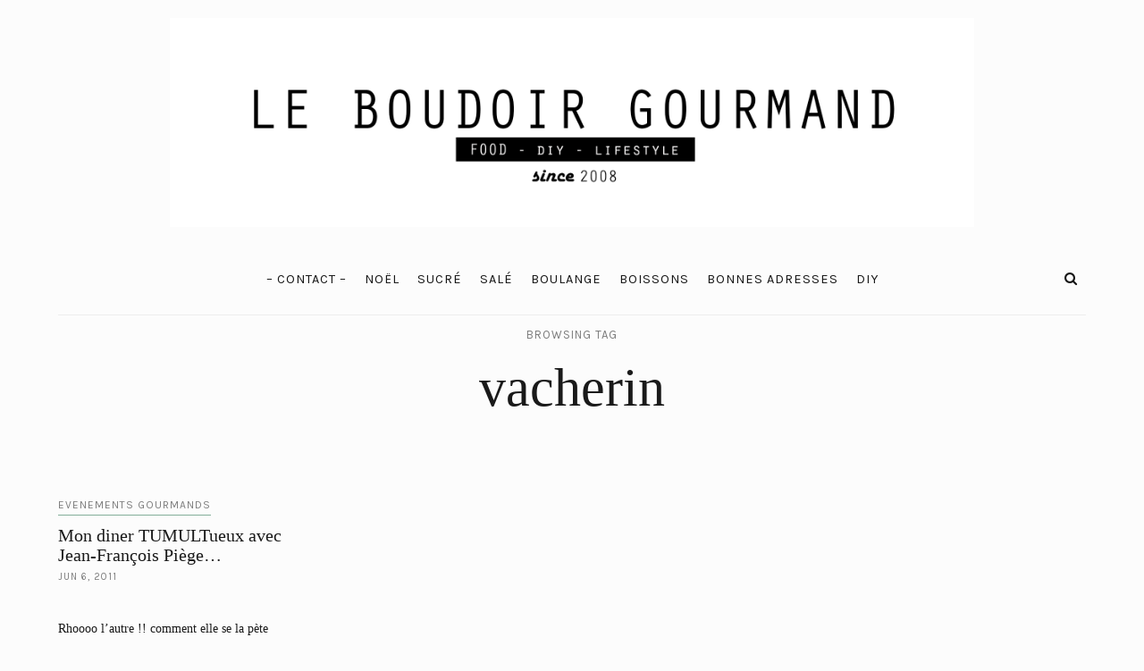

--- FILE ---
content_type: text/html; charset=UTF-8
request_url: http://www.leboudoirgourmand.fr/tag/vacherin/
body_size: 10358
content:
<!DOCTYPE html>
<html lang="en-US">
<head>
	<meta charset="UTF-8">
	<meta name="viewport" content="width=device-width, initial-scale=1">
	<link rel="profile" href="https://gmpg.org/xfn/11">

	<!-- =============== // Scripts/CSS HEAD HOOK // =============== -->
	<title>vacherin &#8211; Le Boudoir Gourmand</title>
<meta name='robots' content='max-image-preview:large' />
<link rel='dns-prefetch' href='//platform-api.sharethis.com' />
<link rel='dns-prefetch' href='//fonts.googleapis.com' />
<link rel='dns-prefetch' href='//s.w.org' />
<link rel="alternate" type="application/rss+xml" title="Le Boudoir Gourmand &raquo; Feed" href="http://www.leboudoirgourmand.fr/feed/" />
<link rel="alternate" type="application/rss+xml" title="Le Boudoir Gourmand &raquo; Comments Feed" href="http://www.leboudoirgourmand.fr/comments/feed/" />
<link rel="alternate" type="application/rss+xml" title="Le Boudoir Gourmand &raquo; vacherin Tag Feed" href="http://www.leboudoirgourmand.fr/tag/vacherin/feed/" />
		<script type="text/javascript">
			window._wpemojiSettings = {"baseUrl":"https:\/\/s.w.org\/images\/core\/emoji\/13.0.1\/72x72\/","ext":".png","svgUrl":"https:\/\/s.w.org\/images\/core\/emoji\/13.0.1\/svg\/","svgExt":".svg","source":{"concatemoji":"http:\/\/www.leboudoirgourmand.fr\/wp-includes\/js\/wp-emoji-release.min.js?ver=5.7.14"}};
			!function(e,a,t){var n,r,o,i=a.createElement("canvas"),p=i.getContext&&i.getContext("2d");function s(e,t){var a=String.fromCharCode;p.clearRect(0,0,i.width,i.height),p.fillText(a.apply(this,e),0,0);e=i.toDataURL();return p.clearRect(0,0,i.width,i.height),p.fillText(a.apply(this,t),0,0),e===i.toDataURL()}function c(e){var t=a.createElement("script");t.src=e,t.defer=t.type="text/javascript",a.getElementsByTagName("head")[0].appendChild(t)}for(o=Array("flag","emoji"),t.supports={everything:!0,everythingExceptFlag:!0},r=0;r<o.length;r++)t.supports[o[r]]=function(e){if(!p||!p.fillText)return!1;switch(p.textBaseline="top",p.font="600 32px Arial",e){case"flag":return s([127987,65039,8205,9895,65039],[127987,65039,8203,9895,65039])?!1:!s([55356,56826,55356,56819],[55356,56826,8203,55356,56819])&&!s([55356,57332,56128,56423,56128,56418,56128,56421,56128,56430,56128,56423,56128,56447],[55356,57332,8203,56128,56423,8203,56128,56418,8203,56128,56421,8203,56128,56430,8203,56128,56423,8203,56128,56447]);case"emoji":return!s([55357,56424,8205,55356,57212],[55357,56424,8203,55356,57212])}return!1}(o[r]),t.supports.everything=t.supports.everything&&t.supports[o[r]],"flag"!==o[r]&&(t.supports.everythingExceptFlag=t.supports.everythingExceptFlag&&t.supports[o[r]]);t.supports.everythingExceptFlag=t.supports.everythingExceptFlag&&!t.supports.flag,t.DOMReady=!1,t.readyCallback=function(){t.DOMReady=!0},t.supports.everything||(n=function(){t.readyCallback()},a.addEventListener?(a.addEventListener("DOMContentLoaded",n,!1),e.addEventListener("load",n,!1)):(e.attachEvent("onload",n),a.attachEvent("onreadystatechange",function(){"complete"===a.readyState&&t.readyCallback()})),(n=t.source||{}).concatemoji?c(n.concatemoji):n.wpemoji&&n.twemoji&&(c(n.twemoji),c(n.wpemoji)))}(window,document,window._wpemojiSettings);
		</script>
		<style type="text/css">
img.wp-smiley,
img.emoji {
	display: inline !important;
	border: none !important;
	box-shadow: none !important;
	height: 1em !important;
	width: 1em !important;
	margin: 0 .07em !important;
	vertical-align: -0.1em !important;
	background: none !important;
	padding: 0 !important;
}
</style>
	<link rel='stylesheet' id='sb_instagram_styles-css'  href='http://www.leboudoirgourmand.fr/wp-content/plugins/instagram-feed/css/sbi-styles.min.css?ver=2.9.1' type='text/css' media='all' />
<link rel='stylesheet' id='wp-block-library-css'  href='http://www.leboudoirgourmand.fr/wp-includes/css/dist/block-library/style.min.css?ver=5.7.14' type='text/css' media='all' />
<link rel='stylesheet' id='animsition-css-css'  href='http://www.leboudoirgourmand.fr/wp-content/themes/selkie/framework/assets/css/animsition.min.css?ver=5.7.14' type='text/css' media='all' />
<link rel='stylesheet' id='font-awesome-css'  href='http://www.leboudoirgourmand.fr/wp-content/plugins/js_composer/assets/lib/bower/font-awesome/css/font-awesome.min.css?ver=5.5.5' type='text/css' media='all' />
<link rel='stylesheet' id='ig-responsive-css'  href='http://www.leboudoirgourmand.fr/wp-content/themes/selkie/framework/assets/css/ig-responsive.css?ver=5.7.14' type='text/css' media='all' />
<link rel='stylesheet' id='slick_slider-css'  href='http://www.leboudoirgourmand.fr/wp-content/themes/selkie/framework/assets/css/slick.css?ver=5.7.14' type='text/css' media='all' />
<link rel='stylesheet' id='style-vc-css'  href='http://www.leboudoirgourmand.fr/wp-content/themes/selkie/style-vc.css?ver=5.7.14' type='text/css' media='all' />
<link rel='stylesheet' id='theme-slug-fonts-css'  href='https://fonts.googleapis.com/css?family=Karla%3A400%2C700&#038;subset=latin%2Clatin-ext' type='text/css' media='all' />
<link rel='stylesheet' id='main-css-css'  href='http://www.leboudoirgourmand.fr/wp-content/themes/selkie/style.css?ver=5.7.14' type='text/css' media='all' />
<script type='text/javascript' src='http://www.leboudoirgourmand.fr/wp-content/plugins/selkie-vc/js/imagesloaded.pkgd.min.js?ver=5.7.14' id='vcas-imagesloades-js'></script>
<script type='text/javascript' src='http://www.leboudoirgourmand.fr/wp-includes/js/jquery/jquery.min.js?ver=3.5.1' id='jquery-core-js'></script>
<script type='text/javascript' src='http://www.leboudoirgourmand.fr/wp-includes/js/jquery/jquery-migrate.min.js?ver=3.3.2' id='jquery-migrate-js'></script>
<script type='text/javascript' src='//platform-api.sharethis.com/js/sharethis.js#product=ga' id='googleanalytics-platform-sharethis-js'></script>
<link rel="https://api.w.org/" href="http://www.leboudoirgourmand.fr/wp-json/" /><link rel="alternate" type="application/json" href="http://www.leboudoirgourmand.fr/wp-json/wp/v2/tags/801" /><link rel="EditURI" type="application/rsd+xml" title="RSD" href="http://www.leboudoirgourmand.fr/xmlrpc.php?rsd" />
<link rel="wlwmanifest" type="application/wlwmanifest+xml" href="http://www.leboudoirgourmand.fr/wp-includes/wlwmanifest.xml" /> 
<meta name="generator" content="WordPress 5.7.14" />
    <style type="text/css">



/* =======================
   HEADER Settings
==========================*/

	#logo,
	h1.logo_text,
	h2.logo_text {
		padding-top: 20px;
		padding-bottom: 10px;
		padding-left: 0px;
		padding-right: 0px;
		}

	@media (max-width: 1000px) {
		#logo, h1.logo_text {
		padding: 30px 0px 20px 0px;
		}
	}

	#logo_single {
		padding-top:15px;
		}

	

	

/* =======================
   HEADER transparent
==========================*/

header.ig_layout2 .cont_primary_menu,
header.ig_layout2 .cont_secondary_menu {
	background : transparent !important;
}

header.ig_layout2 #color_bg_header {
	background : transparent !important;
}

/* === Main Navigation Bar ABSOLUTE (home page) === */

header.ig_layout2 .top_menu ul li a,
header.ig_layout2 #ig-social a i,
header.ig_layout2 .cart-login a,
header.ig_layout2 .num_items,
header.ig_layout2 .cart-contents:before,
header.ig_layout2 .top-search i,
header.ig_layout2 .below_menu .nav-menu li a {
	color: #ffffff;
}
header.ig_layout2 .svg-menu_nev2 rect {
	fill: #ffffff;
}


/* =======================
   General Colors
==========================*/

body {
	color: #1a1a1a;
	background-color: #fcfcfc;
}
a {
	color: #83af99;
}

a:hover,
a:active,
a:focus {
	color: #1a1a1a;
}

h1, h1 a, h2, h2 a, h3, h3 a, h4, h4 a, h5, h5 a, h6, h6 a, .h1, .h1 a, .h2, .h2 a, .h3, .h3 a, .h4, .h4 a, .h5, .h5 a, .h6, .h6 a {
	color: #1a1a1a;
}

h1 a:hover,
h2 a:hover,
h3 a:hover,
h4 a:hover,
h5 a:hover,
h6 a:hover,
.h1 a:hover,
.h2 a:hover,
.h3 a:hover,
.h4 a:hover,
.h5 a:hover,
.h6 a:hover{
	color: #83af99;
	}



/* =======================
   Colors Meta
==========================*/
	.post-header .meta_item a,
	.post-header-single .meta_item,
	.post-header .meta_item,
	.entry-footer-meta .meta_item,
	.entry-footer-meta .meta_item a,
	.meta_related_post h6.r-p-date,
	.post-header-single .toafter a,
	.title_navigation_post h6,
	.title_navigation_post_r h6,
	.ig_recent_big_post_details span,
	.meta_related_post h6.r-p-date,
	.subtitle_page h3,
	.thecomment .comment-text span.date,
	ul.meta-share li a,
	.ig_recent_post_details span  {
	   	color: #7c7c7c;
	}
	.post-header-single,
	.entry-footer-meta {
		background-color: #fcfcfc;
	}


/* =======================
   Extra Colors
==========================*/
	blockquote {
	    border-left-color: #83af99;
	}
	#progress {
	    background-color:  #83af99;
	}
	.post-header .header_category ul li span a {
	    border-color: #83af99;
	}
	.ui-slider .ui-slider-range {
		 background:  #83af99;

	}

/* =======================
   All Button
==========================*/
	a.read-more,
	#commentform .submit,
	.subscribe-box input[type=submit],
	#commentform .ig-new_buttom input[type="submit"],
	.wpcf7 .wpcf7-submit,
		.ig_widget .mc4wp-form input[type="submit"]

	 {
		color: #f2f2f2;
		border-color: #262626;
		background: #262626;
		}
	a.read-more:hover,
	#commentform .submit:hover,
	.subscribe-box input[type=submit]:hover,
	#commentform .ig-new_buttom input[type="submit"]:hover,
	.wpcf7 .wpcf7-submit:hover,
	.ig_widget .mc4wp-form input[type="submit"]:hover {
		color: #ffffff !important;
		border-color: #191919;
		background: #191919;
		}


/* =======================
   Slide color & Promo Box & widget Promo Box & featured image box
==========================*/
	.overlayBox:hover .slidepost__desc h3,
	.small_slidepost .slide_cat ul li a:hover,
	.big_slidepost .slide_cat ul li a:hover,
	.big_slidepost .slidepost__desc h3 a:hover,
	.wrap_promo_box:hover .promobox__desc h3,
	.widget_promo_box:hover .widget_promobox__desc h3,
	.featured-promobox__desc .featured_cat a:hover,
	.small-post-slider .slidepost__desc h3 a:hover {
		color: #83af99;
	}





/* =======================
   Form color
==========================*/
	.ig_widget .mc4wp-form input[type="email"]:focus,
	.ig_widget .mc4wp-form input[type="text"]:focus,
	.wpcf7 input:focus,
	.wpcf7 textarea:focus {
		border-color: #83af99;
	}
	.wpcf7 p label {
		color: #1a1a1a;
	}


/* =======================
   a = Body text
==========================*/
	a.ig_recent_post_title,
	.ig_recent_big_post_details a,
	.ig_widget a,
	a.page-numbers,
	.tit_prev span a,
	.tit_next span a,
	.overlayBox:hover .postTime,
	.instagram-title,
	.textt,
	blockquote p,
	.ig_cont_single_only_title .meta_item a,
	.arrow_prev a,
	.arrow_next a,
	.ig_widget .widget_search form,
	ul.list__category li a,
	.c--prev a,
	.c--next a,
	.subscribe-box h4,
	.wpcf7 input, .wpcf7 textarea,
	.post-header-single .title-line__inwrap ul li a,
	.post__category .title-line__inwrap ul li a,
	.tit_prev span a,
	.tit_next span a {
		color: #1a1a1a;
	}

	.title-line__inwrap:before,
	.title-line__inwrap:after {
	    border-top-color: #1a1a1a;
	}



/* =======================
  a:hover = color hover base
==========================*/
	#logo_single h2 a:hover,
	a.ig_recent_post_title:hover,
	.ig_recent_big_post_details a:hover,
	.ig_widget a:hover,
	a.page-numbers:hover,
	.page-numbers.current,
	.tit_prev span a:hover,
	.tit_next span a:hover,
	.cont-aboutme p.tithover:hover,
	.ig_cont_single_only_title .meta_item a:hover,
	.subscribe-box input[type=text]:focus,
	.subscribe-box input[type=email]:focus,
	.subscribe-box input[type=submit]:hover,
	.arrow_prev a:hover,
	.arrow_next a:hover,
	.meta_related_post h5 a:hover,
	.resp-social a:hover,
	ul.list__category li a:hover,
	header.ig_layout2 .cart-login a:hover,
	.c--prev a:hover,
	.c--next a:hover,
	.p_filter_menu button.is-checked,
	.tit_prev span a:hover,
	.tit_next span a:hover,
	.title-line__inwrap ul li a:hover,
	.post__category .title-line__inwrap ul li a:hover,
	.post-header .meta_item a:hover,
	ul.meta-share li a:hover,
	.entry-footer-meta .meta_item a:hover,
	.post-header-single .meta_item a:hover
	 {
		color: #83af99;
	}


/* =======================
   Main Navigation Bar
==========================*/

				.cont_primary_menu, .top_menu .nav-menu ul,
		#mini-header,
		.pushy {
			background:#fcfcfc;
		}
				.top_menu .nav-menu li a,
		.top_menu .menu li a,
		.top_menu .menu > li.menu-item-has-children:before,
		.top_menu .nav-menu > li.menu-item-has-children:before,
		.cart-login a,
		.num_items,
		.cart-contents:before,
		.nav-mobile > li > a,
		.pushy__bottom .text_footer,
		.resp-social a

		  {
			color:#161616;
		}
		

		.top_menu .nav-menu li:hover > a,
		.top_menu .menu li:hover > a,
		.cart-login a:hover,
		#ig-shopping-cart:hover .num_items,
		#ig-shopping-cart:hover .cart-contents:before,
		.nav-mobile > li > a:hover,
		.pushy__bottom .text_footer a,
		.resp-social a:hover {
			color:#83af99;
		}

		.top_menu li.current-menu-item > a,
		.top_menu .current_page_item,
		.top_menu .menu li.current-menu-item > a,
		.top_menu .menu .current_page_item {
			 /* Color Current Page */
			color:#83af99 !important;
		}
		.top_menu .nav-menu ul li,
		.top_menu .menu ul li,
		#ig-shopping-login ul li {
			border-top-color: #f4f4f4;
		}
		.top_menu .nav-menu li:hover > ul,
		.top_menu .menu li:hover > ul,
		.sub-login-menu ul,
		#ig-shopping-cart .sub-cart-menu {
			background: #f9f9f9;
		}
		.top_menu .nav-menu ul a,
		.top_menu .menu ul a,
		.top_menu .nav-menu .sub-menu li a,
		.sub-login-menu li a,
		.nav-mobile ul.sub-menu > li > a,
		a.ig_cat_product_title,
		.del_prod a.ig_remove,
		.ig_cat_product_details span {
			color:#161616;
		}
		.top_menu .nav-menu ul a:hover,
		.top_menu .menu ul a:hover,
		.sub-login-menu li a:hover,
		.nav-mobile ul.sub-menu > li > a:hover {
			color: #83af99 !important;
			background:#f4f4f4;
		}

/* =======================
   Secondary Navigation Bar
==========================*/

		.cont_secondary_menu {
		background:#fcfcfc;
	}
	
		.below_menu .nav-menu li a,
	.below_menu .menu > li.menu-item-has-children:before,
	.below_menu .nav-menu > li.menu-item-has-children:before {
		color:#161616;
	}
		.below_menu .nav-menu li:hover > a,
	header.ig_layout2 .below_menu .nav-menu li a:hover {
		color:#83af99;
	}
	.below_menu li.current-menu-item > a, .below_menu .current_page_item {
		 /* Color Current Page */
		color:#83af99 !important;
	}
	.below_menu .nav-menu ul li {
	border-top-color: #eeeeee;
	}
	.below_menu .nav-menu li:hover > ul {
		background: #f9f9f9;
	}
	.below_menu .nav-menu ul a {
		color:#161616 !important;
	}
	.below_menu .nav-menu ul a:hover {
		color: #83af99 !important;
		background:#fcfcfc;
	}
/* === Color SVG Navigation === */
	.svg-menu_nev2 rect {
		fill: #161616;

	}

/* === Color social Navigation === */

	#ig-social a i {
		color:#161616;
	}
	#ig-social a:hover i,
	header.ig_layout2 #ig-social a i:hover {
		color:#83af99;
	}

/* === Color Search Navigation === */

	.top-search i {
		color:#161616;
	}
	.top-search i:hover,
	header.ig_layout2 .top-search i:hover {
		color:#83af99;
	}

/* === Colors: Instagram Widget === */
	#instagram-footer {
		background-color: #f7f7f7;
	}

/* === Color: Sidebar === */

	/* Divider Line Color Widget Title */
	.ig_widget .tit_widget {
		color:#000000;
	}

	.ig_widget .tit_widget span:before {
		background-color:#83af99;
	}
	#widget-area {
		border-color: #ededed;
	}

/* === Divider Line & border === */
	.post-footer,
	.grid-item,
	.ig-cont-b_a_footer .subscribe-box,
	.single-page,
	.content-related-post,
	.author-block,
	.border_header {
		border-color: #ededed;
	}

/* === Color: Widget About === */

	.cont-aboutme p.tit {
		color: #000000;
	}
	.cont-aboutme p.subtit {
		color: #83af99;
	}
	.cont-aboutme p.desc {
		color: #161616;
	}
	.cont-aboutme ul.meta-share,
	.cont-aboutme ul.meta-share li a {
		color: #161616;
	}
	.cont-aboutme ul.meta-share li a:hover {
		color: #83af99;
	}


/* =======================
   Color: Footer
==========================*/

	footer .ig_widget .tit_widget {
		color: #2d2d2d;
	}
	footer .ig_widget .tit_widget span:before {
		background-color: #2d2d2d;
	}
	footer .ig_widget .textwidget,
	footer .ig_widget a,
	footer a.ig_recent_post_title,
	footer .rssSummary,
	footer .rss-date,
	footer cite {
		color: #2d2d2d;
	}
	footer .ig_widget a:hover {
		color: #2d2d2d;
	}
	footer .ig_recent_post_details span {
		color: #83af99;
	}

/* =======================
   Color: Sub Footer
==========================*/

.sub_footer {
	background: #ffffff;
}

.sub_footer .text_footer {
	color:  #161616;
}
.sub_footer .text_footer a {
	color:  #83af99;
}
.sub_footer .text_footer a:hover {
	color:  #161616;
}
.padding_footer_column {
	background: #f7f7f7;
}







.big_slidepost,
.small_slidepost {
	margin-top: 40px !important;
	margin-bottom: 40px !important;
}







/* ======================================
	Custom CSS
=========================================*/







/* ======================================
	CSS Admin bar
=========================================*/


/* === End === */


    </style>
    <meta name="generator" content="Powered by WPBakery Page Builder - drag and drop page builder for WordPress."/>
<!--[if lte IE 9]><link rel="stylesheet" type="text/css" href="http://www.leboudoirgourmand.fr/wp-content/plugins/js_composer/assets/css/vc_lte_ie9.min.css" media="screen"><![endif]--><script>
(function() {
	(function (i, s, o, g, r, a, m) {
		i['GoogleAnalyticsObject'] = r;
		i[r] = i[r] || function () {
				(i[r].q = i[r].q || []).push(arguments)
			}, i[r].l = 1 * new Date();
		a = s.createElement(o),
			m = s.getElementsByTagName(o)[0];
		a.async = 1;
		a.src = g;
		m.parentNode.insertBefore(a, m)
	})(window, document, 'script', 'https://google-analytics.com/analytics.js', 'ga');

	ga('create', 'UA-7228347-2', 'auto');
			ga('send', 'pageview');
	})();
</script>
<style type="text/css">.broken_link, a.broken_link {
	text-decoration: line-through;
}</style><noscript><style type="text/css"> .wpb_animate_when_almost_visible { opacity: 1; }</style></noscript></head>
<body class="archive tag tag-vacherin tag-801 vid-container wpb-js-composer js-comp-ver-5.5.5 vc_responsive elementor-default elementor-kit-5374" >


<!-- =====================================
	 Navigation Right & Responsive Menu
========================================== -->
        <div class="pushy pushy-left">
			
<div class="site-close [ pushy-link ]">


<svg version="1.1" x="0px" y="0px"
	 width="23.335px" height="23.334px" viewBox="0 0 23.335 23.334">

<rect x="-3.332" y="10.167" transform="matrix(0.7071 0.7071 -0.7071 0.7071 11.6671 -4.833)" fill="#1E1E1E" width="30" height="3"/>
<rect x="-3.332" y="10.167" transform="matrix(-0.7071 0.7071 -0.7071 -0.7071 28.1674 11.6666)" fill="#1E1E1E" width="30" height="3"/>

</svg>


</div>


<ul id="menu-main-menu" class="nav-mobile"><li id="menu-item-5348" class="menu-item menu-item-type-post_type menu-item-object-page menu-item-5348"><a href="http://www.leboudoirgourmand.fr/about/">&#8211; CONTACT &#8211;</a></li>
<li id="menu-item-5308" class="menu-item menu-item-type-taxonomy menu-item-object-category menu-item-5308"><a href="http://www.leboudoirgourmand.fr/category/recettes-de-noel/">NOËL</a></li>
<li id="menu-item-5316" class="menu-item menu-item-type-taxonomy menu-item-object-category menu-item-5316"><a href="http://www.leboudoirgourmand.fr/category/sucre/">SUCRÉ</a></li>
<li id="menu-item-5317" class="menu-item menu-item-type-taxonomy menu-item-object-category menu-item-5317"><a href="http://www.leboudoirgourmand.fr/category/sale/">SALÉ</a></li>
<li id="menu-item-5310" class="menu-item menu-item-type-taxonomy menu-item-object-category menu-item-5310"><a href="http://www.leboudoirgourmand.fr/category/pains-viennoiseries-brioches/">BOULANGE</a></li>
<li id="menu-item-5315" class="menu-item menu-item-type-taxonomy menu-item-object-category menu-item-5315"><a href="http://www.leboudoirgourmand.fr/category/boissons-cocktails/">BOISSONS</a></li>
<li id="menu-item-5309" class="menu-item menu-item-type-taxonomy menu-item-object-category menu-item-5309"><a href="http://www.leboudoirgourmand.fr/category/bonnes-adresses/">BONNES ADRESSES</a></li>
<li id="menu-item-5319" class="menu-item menu-item-type-taxonomy menu-item-object-category menu-item-5319"><a href="http://www.leboudoirgourmand.fr/category/diy/">DIY</a></li>
</ul>
<!-- ==== Seach ======== -->

<div class="resp-search">
	<form role="search" method="get"  action="http://www.leboudoirgourmand.fr/">
		<input type="search" class="search-field big_search" placeholder="Search" value="" name="s" title="">
	</form>
</div><!--  END resp-search -->



<!-- ==== Social Icon ======== -->

<div class="pushy__bottom">
	<div class="text_footer">
		&copy; 2026		2008 - 2018 Le Boudoir Gourmand	</div>
</div>
        </div>

		<!-- Site Overlay -->
        <div class="site-overlay"></div>

		<!-- == Container for Navigation Layout 2 == -->
		<div id="container">

<!-- ===================================
			 Menu Responsive
======================================== -->
<div class="cont_primary_menu cont_menu_responsive">
	<div class="container">
		<!-- ==== Icon Menu Open ======== -->
		<div class="menu-btn">
			<svg class="svg-menu_nev2" x="0px" y="0px" width="30px" height="19px" viewBox="0 0 30 19">
			<rect fill="#1D1D1F" width="30" height="3"/>
			<rect y="8" fill="#1D1D1F" width="30" height="3"/>
			<rect y="16" fill="#1D1D1F" width="30" height="3"/>
			</svg>
		</div>

		<!-- ==== Central Divider ======== -->
		<div id="central_div"></div>

		<!-- ==== Cart ======== -->
		<div class="optional-menu-container_responsive">
		

		</div>



	</div><!-- End Container -->
</div><!-- End cont_primary_menu -->


<div class="cont_menu_responsive">
			<header>
				<div class="header_logo">


	<div class="parallax-window" data-parallax="scroll" data-bleed="0" position="center" speed="0.2" data-image-src="">
		<div class="container">
		

	<div id="logo">
		
									<h2><a href="http://www.leboudoirgourmand.fr"><img width="900" src="http://www.leboudoirgourmand.fr/wp-content/uploads/2018/12/logo.png" alt="Le Boudoir Gourmand" /></a></h2>
							</div><!-- #logo -->		</div><!-- .container -->
		<script>
			jQuery(document).ready(function() {
				try {
					jQuery('.parallax-window').parallax({imageSrc: ''});
				} catch(err) {
				}
			});
		</script>
	</div> <!-- .parallax-window -->
	
	



</div> <!-- .header_logo -->		</header>
	</div><!-- End cont_menu_responsive -->



<!-- =====================================
		   DESKTOP HEADER
===================================== -->
							<header class="ig_layout1 hide_desc_menu">
						<div class="header_logo">


	<div class="parallax-window" data-parallax="scroll" data-bleed="0" position="center" speed="0.2" data-image-src="">
		<div class="container">
		


	<div id="logo">
		
									<h2><a href="http://www.leboudoirgourmand.fr"><img width="900" src="http://www.leboudoirgourmand.fr/wp-content/uploads/2018/12/logo.png" alt="Le Boudoir Gourmand" /></a></h2>
							</div><!-- #logo -->		</div><!-- .container -->
		<script>
			jQuery(document).ready(function() {
				try {
					jQuery('.parallax-window').parallax({imageSrc: ''});
				} catch(err) {
				}
			});
		</script>
	</div> <!-- .parallax-window -->
	
	



</div> <!-- .header_logo -->					<!-- =====================================
	Classic Navigation
===================================== -->

<div class="cont_primary_menu hide_desc_menu">
	<div class="container">
		<div class="optional-menu-container">


			<!-- ==== Search Icon ======== -->
							<section class="top-search">
					<a class="click_search" href="#0"><i class="fa fa-search"></i></a>
				</section>
				<!-- ==== Search Popup ======== -->
				<div class="container_search">
					<div class="container">
						
<div class="container_search search_close">
	
	<div class="container">
		<section class="alignright" id="top-search">
			<a class="click_search" href="#0">
				<svg class="close_search" version="1.1" x="0px" y="0px" width="23.335px" height="23.334px" viewBox="0 0 23.335 23.334">
				<rect x="-3.332" y="10.167" transform="matrix(0.7071 0.7071 -0.7071 0.7071 11.6671 -4.833)" fill="#1E1E1E" width="30" height="3"></rect>
				<rect x="-3.332" y="10.167" transform="matrix(-0.7071 0.7071 -0.7071 -0.7071 28.1674 11.6666)" fill="#1E1E1E" width="30" height="3"></rect>
				</svg>

			</a>
		</section>
	</div><!--  END container -->

	<div class="panel-body">
		<div class="container">
			<div class="widget_search" style="margin-top: 20%;">
				<form role="search" method="get"  action="http://www.leboudoirgourmand.fr/">
					<input type="search" class="search-field big_search" placeholder="Search" value="" name="s" title="">
				</form>

				<div class="cont__categories">
					<div class="subtitle_page textaligncenter">
						<h3>Browsing Category</h3>
					</div>
					<ul class="list__category">	<li class="cat-item cat-item-558"><a href="http://www.leboudoirgourmand.fr/category/boissons-cocktails/">BOISSONS</a>
</li>
	<li class="cat-item cat-item-559"><a href="http://www.leboudoirgourmand.fr/category/bonnes-adresses/">BONNES ADRESSES</a>
</li>
	<li class="cat-item cat-item-565"><a href="http://www.leboudoirgourmand.fr/category/pains-viennoiseries-brioches/">BOULANGE</a>
</li>
	<li class="cat-item cat-item-726"><a href="http://www.leboudoirgourmand.fr/category/crepes-galettes-gaufres-beignets-recettes-de-chandeleur-recettes-de-mardi-gras/">CHANDELEUR &amp; MARDI GRAS</a>
</li>
	<li class="cat-item cat-item-908"><a href="http://www.leboudoirgourmand.fr/category/diy/">DIY</a>
</li>
	<li class="cat-item cat-item-575"><a href="http://www.leboudoirgourmand.fr/category/une-gourmande-en-balade/">EN BALADE</a>
</li>
	<li class="cat-item cat-item-562"><a href="http://www.leboudoirgourmand.fr/category/evenements-culinaires-salons-festivals/">EVENEMENTS GOURMANDS</a>
</li>
	<li class="cat-item cat-item-584"><a href="http://www.leboudoirgourmand.fr/category/recettes-dhalloween/">HALLOWEEN</a>
</li>
	<li class="cat-item cat-item-576"><a href="http://www.leboudoirgourmand.fr/category/news-tests-concours/">NEWS</a>
</li>
	<li class="cat-item cat-item-660"><a href="http://www.leboudoirgourmand.fr/category/recettes-de-noel/">NOËL</a>
</li>
	<li class="cat-item cat-item-567"><a href="http://www.leboudoirgourmand.fr/category/recettes-de-paques/">PÂQUES</a>
</li>
	<li class="cat-item cat-item-692"><a href="http://www.leboudoirgourmand.fr/category/legumes-veggie/">RECETTES VEGETARIENNES</a>
</li>
	<li class="cat-item cat-item-1170"><a href="http://www.leboudoirgourmand.fr/category/sale/" title="Recettes salées ">SALÉ</a>
</li>
	<li class="cat-item cat-item-1168"><a href="http://www.leboudoirgourmand.fr/category/sucre/" title="Recettes sucrées">SUCRÉ</a>
</li>
	<li class="cat-item cat-item-880"><a href="http://www.leboudoirgourmand.fr/category/recettes-pour-thanksgiving/">THANKSGIVING</a>
</li>
	<li class="cat-item cat-item-1"><a href="http://www.leboudoirgourmand.fr/category/uncategorized/">Uncategorized</a>
</li>
</ul>
				</div>

			</div><!-- widget_search -->
		</div><!--  END container -->
	</div><!--  END panel-body -->
	
</div><!--  END container_search -->					</div>
				</div>
						<!-- ==== Woocommerce ======== -->
			

		</div><!-- .optional-menu-container -->
		<!-- ==== Social Icon  ======== -->
		
		<!-- ==== Main Menu ======== -->
		<div class="top_menu textaligncenter">
			<ul id="menu-main-menu-1" class="nav-menu"><li class="menu-item menu-item-type-post_type menu-item-object-page menu-item-5348"><a href="http://www.leboudoirgourmand.fr/about/">&#8211; CONTACT &#8211;</a></li>
<li class="menu-item menu-item-type-taxonomy menu-item-object-category menu-item-5308"><a href="http://www.leboudoirgourmand.fr/category/recettes-de-noel/">NOËL</a></li>
<li class="menu-item menu-item-type-taxonomy menu-item-object-category menu-item-5316"><a href="http://www.leboudoirgourmand.fr/category/sucre/">SUCRÉ</a></li>
<li class="menu-item menu-item-type-taxonomy menu-item-object-category menu-item-5317"><a href="http://www.leboudoirgourmand.fr/category/sale/">SALÉ</a></li>
<li class="menu-item menu-item-type-taxonomy menu-item-object-category menu-item-5310"><a href="http://www.leboudoirgourmand.fr/category/pains-viennoiseries-brioches/">BOULANGE</a></li>
<li class="menu-item menu-item-type-taxonomy menu-item-object-category menu-item-5315"><a href="http://www.leboudoirgourmand.fr/category/boissons-cocktails/">BOISSONS</a></li>
<li class="menu-item menu-item-type-taxonomy menu-item-object-category menu-item-5309"><a href="http://www.leboudoirgourmand.fr/category/bonnes-adresses/">BONNES ADRESSES</a></li>
<li class="menu-item menu-item-type-taxonomy menu-item-object-category menu-item-5319"><a href="http://www.leboudoirgourmand.fr/category/diy/">DIY</a></li>
</ul>		</div>

	</div><!-- End Container -->
</div><!-- End cont_primary_menu -->



						<div class="container border_header"></div>
				</header>
			









<!-- =====================================
		   MENU ON SCROLL
===================================== -->

<div id="mini-header" class="hide_desc_menu">
	
	<div class="container">


		<!-- ==== ICON MENU OPEN ======== -->
		<div class="menu-btn">
			<svg class="svg-menu_nev2" x="0px" y="0px" width="30px" height="19px" viewBox="0 0 30 19">
			<rect fill="#1D1D1F" width="30" height="3"/>
			<rect y="8" fill="#1D1D1F" width="30" height="3"/>
			<rect y="16" fill="#1D1D1F" width="30" height="3"/>
			</svg>
		</div>



		<!-- ==== LOGO ======== -->
		<div id="logo_single">
							<a href="http://www.leboudoirgourmand.fr"><img width="300" src="http://www.leboudoirgourmand.fr/wp-content/uploads/2018/12/logo.png" alt="Le Boudoir Gourmand" /></a>
					</div><!-- #logo_single -->







		<div class="optional-menu-container_right">
			<!-- ==== SEARCH ======== -->
							<section class="top-search">
					<a class="click_search" href="#0"><i class="fa fa-search"></i></a>
				</section>
				<!-- ==== Search Popup ======== -->
				<div class="container_search">
					<div class="container">
						
<div class="container_search search_close">
	
	<div class="container">
		<section class="alignright" id="top-search">
			<a class="click_search" href="#0">
				<svg class="close_search" version="1.1" x="0px" y="0px" width="23.335px" height="23.334px" viewBox="0 0 23.335 23.334">
				<rect x="-3.332" y="10.167" transform="matrix(0.7071 0.7071 -0.7071 0.7071 11.6671 -4.833)" fill="#1E1E1E" width="30" height="3"></rect>
				<rect x="-3.332" y="10.167" transform="matrix(-0.7071 0.7071 -0.7071 -0.7071 28.1674 11.6666)" fill="#1E1E1E" width="30" height="3"></rect>
				</svg>

			</a>
		</section>
	</div><!--  END container -->

	<div class="panel-body">
		<div class="container">
			<div class="widget_search" style="margin-top: 20%;">
				<form role="search" method="get"  action="http://www.leboudoirgourmand.fr/">
					<input type="search" class="search-field big_search" placeholder="Search" value="" name="s" title="">
				</form>

				<div class="cont__categories">
					<div class="subtitle_page textaligncenter">
						<h3>Browsing Category</h3>
					</div>
					<ul class="list__category">	<li class="cat-item cat-item-558"><a href="http://www.leboudoirgourmand.fr/category/boissons-cocktails/">BOISSONS</a>
</li>
	<li class="cat-item cat-item-559"><a href="http://www.leboudoirgourmand.fr/category/bonnes-adresses/">BONNES ADRESSES</a>
</li>
	<li class="cat-item cat-item-565"><a href="http://www.leboudoirgourmand.fr/category/pains-viennoiseries-brioches/">BOULANGE</a>
</li>
	<li class="cat-item cat-item-726"><a href="http://www.leboudoirgourmand.fr/category/crepes-galettes-gaufres-beignets-recettes-de-chandeleur-recettes-de-mardi-gras/">CHANDELEUR &amp; MARDI GRAS</a>
</li>
	<li class="cat-item cat-item-908"><a href="http://www.leboudoirgourmand.fr/category/diy/">DIY</a>
</li>
	<li class="cat-item cat-item-575"><a href="http://www.leboudoirgourmand.fr/category/une-gourmande-en-balade/">EN BALADE</a>
</li>
	<li class="cat-item cat-item-562"><a href="http://www.leboudoirgourmand.fr/category/evenements-culinaires-salons-festivals/">EVENEMENTS GOURMANDS</a>
</li>
	<li class="cat-item cat-item-584"><a href="http://www.leboudoirgourmand.fr/category/recettes-dhalloween/">HALLOWEEN</a>
</li>
	<li class="cat-item cat-item-576"><a href="http://www.leboudoirgourmand.fr/category/news-tests-concours/">NEWS</a>
</li>
	<li class="cat-item cat-item-660"><a href="http://www.leboudoirgourmand.fr/category/recettes-de-noel/">NOËL</a>
</li>
	<li class="cat-item cat-item-567"><a href="http://www.leboudoirgourmand.fr/category/recettes-de-paques/">PÂQUES</a>
</li>
	<li class="cat-item cat-item-692"><a href="http://www.leboudoirgourmand.fr/category/legumes-veggie/">RECETTES VEGETARIENNES</a>
</li>
	<li class="cat-item cat-item-1170"><a href="http://www.leboudoirgourmand.fr/category/sale/" title="Recettes salées ">SALÉ</a>
</li>
	<li class="cat-item cat-item-1168"><a href="http://www.leboudoirgourmand.fr/category/sucre/" title="Recettes sucrées">SUCRÉ</a>
</li>
	<li class="cat-item cat-item-880"><a href="http://www.leboudoirgourmand.fr/category/recettes-pour-thanksgiving/">THANKSGIVING</a>
</li>
	<li class="cat-item cat-item-1"><a href="http://www.leboudoirgourmand.fr/category/uncategorized/">Uncategorized</a>
</li>
</ul>
				</div>

			</div><!-- widget_search -->
		</div><!--  END container -->
	</div><!--  END panel-body -->
	
</div><!--  END container_search -->					</div>
				</div>
						<!-- ==== WOOCOMMERCE ======== -->
			

		</div><!-- End optional-menu-container_right -->




	</div><!-- End Container -->

</div><!-- End #mini-header -->




<!-- =====================================
		   ANIMSITION
===================================== -->
	<div class="animsition">




<div class="archive-box">
	<div class="subtitle_page textaligncenter">
		<h3>Browsing Tag</h3>
	</div>

	<div class="title_page textaligncenter">
		<h1>vacherin</h1>
	</div>
</div><!-- End archive-box -->


<div class="ig_wrapper">
	<div class="main_content">

	
		<div class=" main_content__full">
			<ul class='ig-grid isotopeWrapper masonryContainer'>
<li class="cont_masonry_4 isotopeItem_masonry">
	<article id="vid-container post-2627" class="grid-item vid-container post-2627 post type-post status-publish format-standard hentry category-evenements-culinaires-salons-festivals tag-anne-valerie-hash tag-boisson tag-diner tag-fraise tag-homard tag-jean-francois-piege tag-lancement tag-paris tag-rhubarbe tag-soiree tag-sorbet tag-tomate tag-tumult tag-vacherin">


		

		<div class="post-header">

			<div class="meta_item header_category">
				<ul>
										<li>
						<span class="cat"><a href="http://www.leboudoirgourmand.fr/category/evenements-culinaires-salons-festivals/" rel="category tag">EVENEMENTS GOURMANDS</a></span>
					</li>
									</ul>
			</div><!-- End meta_item -->

							<h2>
					<a href="http://www.leboudoirgourmand.fr/2011/06/06/mon-diner-tumultueux-avec-jean-francois-piege/">
						Mon diner TUMULTueux avec Jean-François Piège&#8230;					</a>
				</h2>
			
			<div class="meta_item">
									<span class="date">Jun 6, 2011</span>
							</div><!-- End meta_item -->
		</div><!-- End post-header -->


		<div class="post_container_grid">
			<p>Rhoooo l&#8217;autre !! comment elle se la pète avec son titre, genre elle a diné en tête à tête avec Piège et c&#8217;était chaud&#8230;</p>
		</div>

		<!--
		<div class="grid_read-more">
			<a href="http://www.leboudoirgourmand.fr/2011/06/06/mon-diner-tumultueux-avec-jean-francois-piege/" title="Mon diner TUMULTueux avec Jean-François Piège&#8230;" class="read-more grid">Continue Reading</a>
		</div>
		-->

	</article>
</li></ul>		</div>
	</div>

	
</div><!--  .ig_wrapper -->



<div class="clear"></div>




<!-- Widget Welcome Text / Newsletter -->



</div><!-- End ig-container -->



<!-- Widget 3 Columns -->
	<footer class="padding_footer_column">
		<div class="container">
				

<div class="col-3">
	<div class="ig_widget"><div class="tit_widget"><span>INSTAGRAM</span></div>Instagram did not return a 200.</div></div>


<div class="col-3">
	  <div class="ig_widget"><div class="tit_widget"><span>Categories</span></div><form action="http://www.leboudoirgourmand.fr" method="get"><label class="screen-reader-text" for="cat">Categories</label><select  name='cat' id='cat' class='postform' >
	<option value='-1'>Select Category</option>
	<option class="level-0" value="558">BOISSONS</option>
	<option class="level-0" value="559">BONNES ADRESSES</option>
	<option class="level-0" value="565">BOULANGE</option>
	<option class="level-0" value="726">CHANDELEUR &amp; MARDI GRAS</option>
	<option class="level-0" value="908">DIY</option>
	<option class="level-0" value="575">EN BALADE</option>
	<option class="level-0" value="562">EVENEMENTS GOURMANDS</option>
	<option class="level-0" value="584">HALLOWEEN</option>
	<option class="level-0" value="576">NEWS</option>
	<option class="level-0" value="660">NOËL</option>
	<option class="level-0" value="567">PÂQUES</option>
	<option class="level-0" value="692">RECETTES VEGETARIENNES</option>
	<option class="level-0" value="1170">SALÉ</option>
	<option class="level-0" value="1168">SUCRÉ</option>
	<option class="level-0" value="880">THANKSGIVING</option>
	<option class="level-0" value="1">Uncategorized</option>
</select>
</form>
<script type="text/javascript">
/* <![CDATA[ */
(function() {
	var dropdown = document.getElementById( "cat" );
	function onCatChange() {
		if ( dropdown.options[ dropdown.selectedIndex ].value > 0 ) {
			dropdown.parentNode.submit();
		}
	}
	dropdown.onchange = onCatChange;
})();
/* ]]> */
</script>

			</div><div class="ig_widget"><div class="tit_widget"><span>DERNIER POST</span></div>
			<ul class="ig_recent_big_posts">

									<li>
							<a class="ig_bg_images margin-10" href="http://www.leboudoirgourmand.fr/2016/02/09/mardi-gras-malasadas-beignets-hawaiens/">
																	<img src="http://www.leboudoirgourmand.fr/wp-content/uploads/2016/02/malasadas.png">
															</a>
						<div class="ig_recent_big_post_details">
							<a class="ig_recent_big_post_title" href="http://www.leboudoirgourmand.fr/2016/02/09/mardi-gras-malasadas-beignets-hawaiens/" title="{Mardi Gras} Malasadas &#8211; beignets hawaïens">{Mardi Gras} Malasadas &#8211; beignets hawaïens</a>
							<span>09/02/2016</span>
						</div>
					</li>

							</ul>

			
			</div></div>


<div class="col-3 last">
	  



<div class='container-aboutme'>	<img src='http://www.leboudoirgourmand.fr/wp-content/uploads/2010/02/mini-cuistot.jpg'>	<div class='cont-aboutme'><a href=http://www.leboudoirgourmand.fr/about/><p class='tit tithover'>CONTACT</p></a><p class='subtit'>MELODY VENTURA</p>		<p class='desc'>  </p><ul class='meta-share'>	<li>		<a target='_blank' href='https://www.facebook.com/LeBoudoirGourmand/'><i class='fa fa-facebook'></i></a>	</li>	<li>		<a target='_blank' href='https://twitter.com/BoudoirGourmand'><i class='fa fa-twitter'></i></a> 	</li>	<li>		<a target='_blank' href='https://www.pinterest.com/boudoirgourmand/'><i class='fa fa-pinterest'></i></a>	</li>	<li>		<a target='_blank' href='https://www.pinterest.com/boudoirgourmand/'><i class='fa fa-instagram'></i></a>	</li></ul>	</div><!-- End cont-aboutme --></div><!-- End img-cover -->








			</div>


<div class="clear"></div>

	    </div><!-- .container-->
	</footer>






<!-- Widget Footer Instagram -->
	<div id="instagram-footer">
		<div class="ig-container">
			<div class='ig_widget'><div class='box_widget_social'><div class='ig-top-social margin-15top'><a href="http://facebook.com/https://www.facebook.com/LeBoudoirGourmand/" target="_blank"><i class="fa fa-facebook"></i></a>					<a href="http://twitter.com/https://twitter.com/BoudoirGourmand" target="_blank"><i class="fa fa-twitter"></i></a>					<a href="http://instagram.com/https://www.instagram.com/leboudoirgourmand/" target="_blank"><i class="fa fa-instagram"></i></a>					<a href="http://pinterest.com/https://www.pinterest.com/boudoirgourmand/" target="_blank"><i class="fa fa-pinterest"></i></a>																																													
											
						</div></div><div class='tit_widget_bottom'></div></div><div class='clear'></div><div id="null-instagram-feed-1" class="instagram-widget null-instagram-feed">Instagram did not return a 200.<p class="clear"><a href="//instagram.com/leboudoirgourmand/" rel="me" target="_blank" class="">On se retrouve sur Instagram ?</a></p></div>		</div><!-- End ig-container -->
	</div>



<!-- Back To Top -->
<a href="#0" class="cd-top">
	<i class="fa fa-angle-up"></i>
</a>






<div class="sub_footer">
	<div class="container col">

			<div class="col-2">
				<div class="text_footer">
					&copy; 2026					2008 - 2018 Le Boudoir Gourmand				</div>
			</div><!-- .col-2 -->

			<div class="col-2 last">
				<div class="textalignright text_footer">
					<ul id="menu-footer-menu" class="footer_menu"><li id="menu-item-2048" class="menu-item menu-item-type-custom menu-item-object-custom menu-item-home menu-item-2048"><a target="_blank" rel="noopener" href="http://www.leboudoirgourmand.fr">HOME</a></li>
</ul>				</div>
			</div><!-- .col-2 -->
			<div class="clear"></div>

	</div><!-- container -->
</div><!-- .sub_footer-->





<!-- =============== //WORDPRESS FOOTER HOOK // =============== -->
	<script type="text/javascript">
			jQuery(document).ready(function() {
				jQuery(".animsition").animsition({
					inClass: 'fade-in',
					outClass: 'fade-out',
					inDuration: 1500,
					outDuration: 800,
					linkElement: 'a:not([target="_blank"]):not([href^="#"]):not([class="no-animation"]):not([class="woocommerce-main-image"]):not([href*=".gif"]):not([href*=".mov"]):not([href*=".swf"]):not([href*=".jpg"]):not([href*=".jpeg"]):not([href*=".png"])',
					// e.g. linkElement: 'a:not([target="_blank"]):not([href^=#])'
					loading: true,
					loadingParentElement: 'body', //animsition wrapper element
					loadingClass: 'animsition-loading',
					unSupportCss: [
					'animation-duration',
					'-webkit-animation-duration',
					'-o-animation-duration'
					],
					//"unSupportCss" option allows you to disable the "animsition" in case the css property in the array is not supported by your browser.
					//The default setting is to disable the "animsition" in a browser that does not support "animation-duration".
					overlay : false,
					overlayClass : 'animsition-overlay-slide'
					//overlayParentElement : 'body'
				});
				
				window.onpageshow = function(event) { 
					if (event.persisted) { 
						window.location.reload()
					} 
				};	
							
			});
		</script>


	<script type="text/javascript">
		jQuery(document).ready(function() {
			"use strict";
			jQuery('.main_content__r, .sticky_sider').theiaStickySidebar({
				// Settings
				additionalMarginTop: 80
			});
		});
	</script>


<script type="text/javascript">
	jQuery(document).ready(function() {
		if( jQuery('.floating-labels').length > 0 ) floatLabels();

		function floatLabels() {
			var inputFields = jQuery('.floating-labels .cd-label').next();
			inputFields.each(function(){
				var singleInput = jQuery(this);
				checkVal(singleInput);
				singleInput.on('change keyup', function(){
					checkVal(singleInput);
				});
			});
		}

		function checkVal(inputField) {
			( inputField.val() == '' ) ? inputField.prev('.cd-label').removeClass('float') : inputField.prev('.cd-label').addClass('float');
		}

		jQuery(".menu-btn").click(function() {
			jQuery("#container").removeAttr("style");
		});
	});
</script>




<!-- Instagram Feed JS -->
<script type="text/javascript">
var sbiajaxurl = "http://www.leboudoirgourmand.fr/wp-admin/admin-ajax.php";
</script>
<script type='text/javascript' src='http://www.leboudoirgourmand.fr/wp-content/themes/selkie/framework/assets/js/jquery.animsition.min.js?ver=5.7.14' id='animsition-js'></script>
<script type='text/javascript' src='http://www.leboudoirgourmand.fr/wp-content/themes/selkie/framework/assets/js/sticky.js?ver=5.7.14' id='sticky_sidebar-js'></script>
<script type='text/javascript' src='http://www.leboudoirgourmand.fr/wp-content/themes/selkie/framework/assets/js/parallax.min.js?ver=5.7.14' id='parallax-js'></script>
<script type='text/javascript' src='http://www.leboudoirgourmand.fr/wp-content/themes/selkie/framework/assets/js/plugin.js?ver=5.7.14' id='plugin-js'></script>
<script type='text/javascript' src='http://www.leboudoirgourmand.fr/wp-content/plugins/js_composer/assets/lib/bower/isotope/dist/isotope.pkgd.min.js?ver=5.5.5' id='isotope-js'></script>
<script type='text/javascript' src='http://www.leboudoirgourmand.fr/wp-content/themes/selkie/framework/assets/js/main.js?ver=5.7.14' id='main-js'></script>
<script type='text/javascript' src='http://www.leboudoirgourmand.fr/wp-content/themes/selkie/framework/assets/js/slick.min.js?ver=5.7.14' id='slick_carousel-js'></script>
<script type='text/javascript' src='http://www.leboudoirgourmand.fr/wp-content/themes/selkie/framework/assets/js/pushy.min.js?ver=5.7.14' id='nav2_pushy-js'></script>
<script type='text/javascript' src='http://www.leboudoirgourmand.fr/wp-includes/js/imagesloaded.min.js?ver=4.1.4' id='imagesloaded-js'></script>
<script type='text/javascript' src='http://www.leboudoirgourmand.fr/wp-includes/js/wp-embed.min.js?ver=5.7.14' id='wp-embed-js'></script>

<!-- ====  End Container for Navigation Layout 2 ======== -->
</div>



	</div> <!--  end class animsition !-->

</body>
</html>